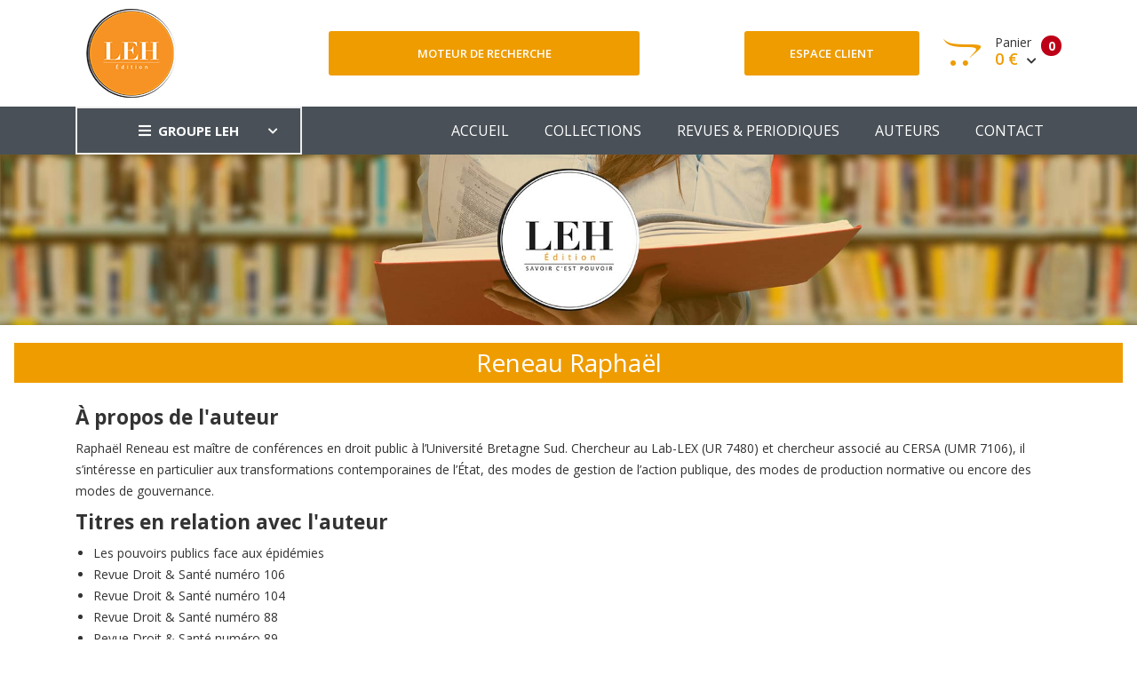

--- FILE ---
content_type: text/html; charset=UTF-8
request_url: https://www.leh.fr/edition/a/raphael-reneau
body_size: 4227
content:
<!DOCTYPE html>
<html lang="fr">
<head>
    <!-- Google tag (gtag.js) -->
    <script async src="https://www.googletagmanager.com/gtag/js?id=G-4ZK8FZ6VS5"></script>
    <script>
        window.dataLayer = window.dataLayer || [];
        function gtag(){dataLayer.push(arguments);}
        gtag('js', new Date());

        gtag('config', 'G-4ZK8FZ6VS5');
    </script>
    <meta charset="utf-8"/>
    <meta http-equiv="X-UA-Compatible" content="IE=edge">
    <meta name="viewport" content="width=device-width, initial-scale=1">
    <link rel="stylesheet" type="text/css" media="screen" href="https://www.leh.fr/front/css/plugins.css"/>
    <link rel="stylesheet" type="text/css" media="screen" href="https://www.leh.fr/front/css/main.css"/>
    <link rel="stylesheet" type="text/css" media="screen" href="https://www.leh.fr/front/css/main_edition.css"/>
    <link rel="shortcut icon" type="image/x-icon" href="https://www.leh.fr/front/image/favicon.ico">
        <title>Reneau Raphaël - Auteur LEH</title>
<link rel="canonical" href="https://www.leh.fr/edition/a/raphael-reneau"/>
<meta name="robots" content="all">
    <meta property="og:title" content="Reneau Raphaël - Auteur LEH" />
<meta property="og:url" content="https://www.leh.fr/edition/a/raphael-reneau" />
<meta property="og:image" content="https://www.leh.fr/front/image/logo_leh_foot.png" />


        <script type="application/ld+json">{"@context":"https:\/\/schema.org","@type":"Person","name":"Reneau Raphaël"}</script>
    <script type="application/ld+json">{"@context":"https:\/\/schema.org","@type":"BreadcrumbList","itemListElement":[{"@type":"ListItem","position":1,"name":"Nos auteurs","item":"https:\/\/www.leh.fr\/edition\/auteurs"},{"@type":"ListItem","position":2,"name":"Reneau Raphaël","item":"https:\/\/www.leh.fr\/edition\/a\/raphael-reneau"}]}</script>

    <script type="application/ld+json">{"@context":"https:\/\/schema.org","@type":"Organization","url":"https:\/\/www.leh.fr\/edition","logo":"https:\/\/www.leh.fr\/front\/image\/logo_edition.png"}</script>
    <style >[wire\:loading], [wire\:loading\.delay], [wire\:loading\.inline-block], [wire\:loading\.inline], [wire\:loading\.block], [wire\:loading\.flex], [wire\:loading\.table], [wire\:loading\.grid], [wire\:loading\.inline-flex] {display: none;}[wire\:loading\.delay\.shortest], [wire\:loading\.delay\.shorter], [wire\:loading\.delay\.short], [wire\:loading\.delay\.long], [wire\:loading\.delay\.longer], [wire\:loading\.delay\.longest] {display:none;}[wire\:offline] {display: none;}[wire\:dirty]:not(textarea):not(input):not(select) {display: none;}input:-webkit-autofill, select:-webkit-autofill, textarea:-webkit-autofill {animation-duration: 50000s;animation-name: livewireautofill;}@keyframes livewireautofill { from {} }</style>
</head>
<body>
<div class="site-wrapper" id="top">
    <header>
        <div class="site-header header-2 d-none d-lg-block">
            <div class="header-middle pt--10 pb--10">
                <div class="container">
                    <div class="row align-items-center">
                        <div class="col-lg-3">
                            <a href="https://www.leh.fr/edition" class="site-brand">
                                <img src="https://www.leh.fr/front/image/logo_edition.png" alt="">
                            </a>
                        </div>
                        <div class="col-lg-4">
                            <div class="header-search-block">
                                <a href="https://www.leh.fr/edition/recherche" class="btn btn--primary w-100">Moteur de
                                    recherche</a>
                            </div>
                        </div>
                        <div class="col-lg-5">
                            <div class="main-navigation flex-lg-right">
                                <div class="cart-widget">
                                    <div class="login-block">
                                                                                    <a href="https://www.leh.fr/edition/login" class="btn btn--primary w-100">Espace
                                                client</a>
                                                                            </div>
                                    <div wire:id="VEAgdwSLl6NuGaZyH39s" wire:initial-data="{&quot;fingerprint&quot;:{&quot;id&quot;:&quot;VEAgdwSLl6NuGaZyH39s&quot;,&quot;name&quot;:&quot;front.basket&quot;,&quot;locale&quot;:&quot;fr&quot;,&quot;path&quot;:&quot;edition\/a\/raphael-reneau&quot;,&quot;method&quot;:&quot;GET&quot;,&quot;v&quot;:&quot;acj&quot;},&quot;effects&quot;:{&quot;listeners&quot;:[&quot;basketUpdated&quot;]},&quot;serverMemo&quot;:{&quot;children&quot;:[],&quot;errors&quot;:[],&quot;htmlHash&quot;:&quot;3a911665&quot;,&quot;data&quot;:{&quot;mode&quot;:&quot;leh&quot;},&quot;dataMeta&quot;:[],&quot;checksum&quot;:&quot;c0bc9d0f3a5affe792c562c0042f4c2c2485b887dc8633887ea869885d1b5e34&quot;}}" class="cart-block">
        <div class="cart-total">
                                            <span class="text-number">
                                                0
                                            </span>
        <span class="text-item">
                                                Panier
                                            </span>
        <span class="price">
                                                0 €
                                                <i class="fas fa-chevron-down"></i>
                                            </span>
    </div>
    <div class="cart-dropdown-block">
        <div class=" single-cart-block ">
                            <div class="cart-product">
                    <div class="content">
                        <span class="h3"><a href="#">Votre panier est vide</a></span>
                    </div>
                </div>
                    </div>
        <div class=" single-cart-block ">
            <div class="btn-block">
                                    <a href="https://www.leh.fr/edition/panier" class="btn">Votre panier <i
                            class="fas fa-chevron-right"></i></a>
                    <a href="https://www.leh.fr/edition/commande" class="btn btn--primary">Commander <i
                            class="fas fa-chevron-right"></i></a>
                                </div>
        </div>
    </div>
</div>

<!-- Livewire Component wire-end:VEAgdwSLl6NuGaZyH39s -->                                </div>
                            </div>
                        </div>
                    </div>
                </div>
            </div>
            <div class="header-bottom bg-dark-gray">
                <div class="container">
                    <div class="row align-items-center">
                        <div class="col-lg-3">
                            <nav class="category-nav white-nav">
    <div>
        <a href="javascript:void(0)" class="category-trigger"><i
                class="fa fa-bars"></i>GROUPE LEH</a>
        <ul class="category-menu">
            <li class="cat-item"><a href="https://www.leh.fr/edition">EDITION</a></li>
            <li class="cat-item"><a href="https://www.bnds.fr/edition-numerique">BIBLIOTHEQUE NUMÉRIQUE
                    DE DROIT DE LA
                    SANTÉ</a></li>
            <li class="cat-item"><a href="https://www.hopitalex.com/donnees-juridiques">BASE DE DONNÉES JURIDIQUE HOSPITALIÈRE</a></li>
            <li class="cat-item"><a href="https://formation.leh.fr/">FORMATION</a></li>
            <li class="cat-item"><a href="https://www.leh.fr/conseil">CONSEIL ÉTABLISSEMENTS
                    HOSPITALIERS</a></li>
            <li class="cat-item"><a href="https://www.leh.fr/evenement">EVÈNEMENTS & CONFÉRENCES</a></li>
        </ul>
    </div>
</nav>
                        </div>
                        <div class="col-lg-9">
                            <div class="main-navigation flex-lg-right">
                                <ul class="main-menu menu-right main-menu--white li-last-0">
                                    <li class="menu-item ">
                                        <a href="https://www.leh.fr/edition">ACCUEIL</a>
                                    </li>
                                    <li class="menu-item ">
                                        <a href="https://www.leh.fr/edition/collections">COLLECTIONS</a>
                                    </li>
                                    <li class="menu-item ">
                                        <a href="https://www.leh.fr/edition/revues">REVUES & PERIODIQUES</a>
                                    </li>
                                    <li class="menu-item ">
                                        <a href="https://www.leh.fr/edition/auteurs">AUTEURS</a>
                                    </li>
                                    <li class="menu-item ">
                                        <a href="https://www.leh.fr/edition/contact">CONTACT</a>
                                    </li>
                                </ul>
                            </div>
                        </div>
                    </div>
                </div>
            </div>
        </div>
    </header>
    <div class="site-mobile-menu">
        <header class="mobile-header d-block d-lg-none pt--10 pb-md--10">
            <div class="container">
                <div class="row align-items-sm-end align-items-center">
                    <div class="col-md-4 col-7">
                        <a href="https://www.leh.fr/edition" class="site-brand">
                            <img src="https://www.leh.fr/front/image/logo_edition_small.png" alt="">
                        </a>
                    </div>

                    <div class="col-md-3 col-5  order-md-3 text-right">
                        <div class="mobile-header-btns header-top-widget">
                            <nav>
                                <ul class="header-links">
                                    <li class="sin-link">
                                        <a href="https://www.leh.fr/edition/login" class="cart-link link-icon"><i
                                                class="ion-person"></i></a>
                                    </li>
                                    <li class="sin-link">
                                        <a href="https://www.leh.fr/edition/commande" class="cart-link link-icon"><i
                                                class="ion-bag"></i></a>
                                    </li>
                                    <li class="sin-link">
                                        <a href="javascript:" class="link-icon hamburgur-icon off-canvas-btn"><i
                                                class="ion-navicon"></i></a>
                                    </li>
                                </ul>
                            </nav>
                        </div>
                    </div>
                </div>
            </div>
        </header>
        <aside class="off-canvas-wrapper">
            <div class="btn-close-off-canvas">
                <i class="ion-android-close"></i>
            </div>
            <div class="off-canvas-inner">
                <div class="search-box offcanvas">
                    <a href="https://www.leh.fr/edition/recherche" class="btn btn--primary w-100">Moteur de recherche</a>
                </div>
                <div class="mobile-navigation">
                    <nav class="off-canvas-nav">
                        <ul class="mobile-menu main-mobile-menu">
                            <li class="menu-item ">
                                <a href="https://www.leh.fr/edition">ACCUEIL</a>
                            </li>
                            <li class="menu-item ">
                                <a href="https://www.leh.fr/edition/collections">COLLECTIONS</a>
                            </li>
                            <li class="menu-item ">
                                <a href="https://www.leh.fr/edition/revues">REVUES & PERIODIQUES</a>
                            </li>
                            <li class="menu-item ">
                                <a href="https://www.leh.fr/edition/auteurs">AUTEURS</a>
                            </li>
                            <li class="menu-item ">
                                <a href="https://www.leh.fr/edition/contact">CONTACT</a>
                            </li>
                        </ul>
                    </nav>
                </div>
                <nav class="off-canvas-nav">
    <ul class="mobile-menu menu-block-2">
        <li class="menu-item-has-children">
            <a href="#">GROUPE LEH <i class="fas fa-angle-down"></i></a>
            <ul class="sub-menu">
                <li><a href="https://www.leh.fr/edition">Edition</a></li>
                <li><a href="https://www.bnds.fr/edition-numerique">Bibliothèque numérique de droit de la santé</a></li>
                <li><a href="https://www.hopitalex.com/donnees-juridiques">Base de données juridique Hospitalière</a></li>
                <li><a href="https://www.leh.fr/formation">Formation</a></li>
                <li><a href="https://www.leh.fr/conseil">Conseil Etablissements Hospitaliers</a></li>
                <li><a href="https://www.leh.fr/evenement">Evènement & Conférences</a></li>
            </ul>
        </li>
    </ul>
</nav>
            </div>
        </aside>
    </div>
    <header>
        <div class="sticky-init fixed-header common-sticky">
            <div class="container d-none d-lg-block">
                <div class="row align-items-center">
                    <div class="col-lg-4">
                        <a href="https://www.leh.fr/edition" class="site-brand">
                            <img src="https://www.leh.fr/front/image/logo_edition_small.png" alt="">
                        </a>
                    </div>
                    <div class="col-lg-8">
                        <div class="main-navigation flex-lg-right">
                            <nav>
                                <ul class="main-menu menu-right">
                                    <li class="menu-item ">
                                        <a href="https://www.leh.fr/edition">ACCUEIL</a>
                                    </li>
                                    <li class="menu-item ">
                                        <a href="https://www.leh.fr/edition/collections">COLLECTIONS</a>
                                    </li>
                                    <li class="menu-item ">
                                        <a href="https://www.leh.fr/edition/revues">REVUES & PERIODIQUES</a>
                                    </li>
                                    <li class="menu-item ">
                                        <a href="https://www.leh.fr/edition/auteurs">AUTEURS</a>
                                    </li>
                                    <li class="menu-item ">
                                        <a href="https://www.leh.fr/edition/contact">CONTACT</a>
                                    </li>
                                </ul>
                            </nav>
                        </div>
                    </div>
                </div>
            </div>
        </div>
    </header>
    <div class="text-center">
        <img src="https://www.leh.fr/front/image/bandeau_edition.jpg" alt="">
    </div>
    <main>
            <section class="section-margin mt--20">
        <h1>Reneau Raphaël</h1>
        <div class="container">
            <div class="row">
                <div class="col-md-12">
                                                                <h2>À propos de l'auteur</h2>
                                        Raphaël Reneau est maître de conférences en droit public à l’Université Bretagne Sud. Chercheur au Lab-LEX (UR 7480) et chercheur associé au CERSA (UMR 7106), il s’intéresse en particulier aux transformations contemporaines de l’État, des modes de gestion de l’action publique, des modes de production normative ou encore des modes de gouvernance.
                                            <h2>Titres en relation avec l'auteur</h2>
                        <ul>
                                                            <li><a href="https://www.leh.fr/edition/p/les-pouvoirs-publics-face-aux-epidemies-9782848749136">Les pouvoirs publics face aux épidémies</a></li>
                                                            <li><a href="https://www.leh.fr/edition/p/revue-droit-sante-numero-106-9771769103004_00106">Revue Droit &amp; Santé numéro 106</a></li>
                                                            <li><a href="https://www.leh.fr/edition/p/revue-droit-sante-numero-104-9771769103004_00104">Revue Droit &amp; Santé numéro 104</a></li>
                                                            <li><a href="https://www.leh.fr/edition/p/revue-droit-sante-numero-88-9771769103004_00088">Revue Droit &amp; Santé numéro 88</a></li>
                                                            <li><a href="https://www.leh.fr/edition/p/revue-droit-sante-numero-89-9771769103004_00089">Revue Droit &amp; Santé numéro 89</a></li>
                                                            <li><a href="https://www.leh.fr/edition/p/revue-droit-sante-numero-99-9771769103004_00099">Revue Droit &amp; Santé numéro 99</a></li>
                                                            <li><a href="https://www.leh.fr/edition/p/revue-droit-sante-numero-98-9771769103004_00098">Revue Droit &amp; Santé numéro 98</a></li>
                                                            <li><a href="https://www.leh.fr/edition/p/revue-droit-sante-numero-97-9771769103004_00097">Revue Droit &amp; Santé numéro 97</a></li>
                                                            <li><a href="https://www.leh.fr/edition/p/revue-droit-sante-numero-96-9771769103004_00096">Revue Droit &amp; Santé numéro 96</a></li>
                                                            <li><a href="https://www.leh.fr/edition/p/revue-droit-sante-numero-95-9771769103004_00095">Revue Droit &amp; Santé numéro 95</a></li>
                                                            <li><a href="https://www.leh.fr/edition/p/revue-droit-sante-numero-94-9771769103004_00094">Revue Droit &amp; Santé numéro 94</a></li>
                                                            <li><a href="https://www.leh.fr/edition/p/revue-droit-sante-numero-93-9771769103004_00093">Revue Droit &amp; Santé numéro 93</a></li>
                                                            <li><a href="https://www.leh.fr/edition/p/revue-droit-sante-numero-92-9771769103004_00092">Revue Droit &amp; Santé numéro 92</a></li>
                                                            <li><a href="https://www.leh.fr/edition/p/revue-droit-sante-numero-84-9771769103004_00084">Revue Droit &amp; Santé numéro 84</a></li>
                                                            <li><a href="https://www.leh.fr/edition/p/revue-droit-sante-numero-82-9771769103004_00082">Revue Droit &amp; Santé numéro 82</a></li>
                                                            <li><a href="https://www.leh.fr/edition/p/revue-droit-sante-numero-118-9771769103004_118">Revue Droit &amp; Santé numéro 118</a></li>
                                                            <li><a href="https://www.leh.fr/edition/p/naitre-ou-ne-pas-naitre-9782848749877">Naître ou ne pas naître</a></li>
                                                            <li><a href="https://www.leh.fr/edition/p/le-suicide-9782848749389">Le suicide </a></li>
                                                            <li><a href="https://www.leh.fr/edition/p/douleurs-et-souffrances-9782386120633">Douleurs et souffrances</a></li>
                                                    </ul>
                                    </div>
            </div>
        </div>
    </section>
    </main>
</div>
<footer class="site-footer hidden-print">
    <div class="footer-bottom">
        <div class="container">
            <div class="row" style="color: white">
                <div class="col-sm-12">
                    <div class="row">
                        <div class="col-lg-3 col-md-3 col-sm-4 col-xs-12">
                            <a href="/le-groupe">
                                <img src="https://www.leh.fr/front/image/logo_leh_foot.png"
                                     alt="Groupe LEH">
                            </a>
                            <p><i>Un groupe d’experts<br>au service
                                    des<br>professionnels de santé</i></p>
                        </div>
                        <div class="col-lg-3 col-md-3 col-sm-4 col-xs-12">
                            <span class="h4">Nos activités</span>
                            <ul>
                                <li><a href="https://www.leh.fr/edition">Édition</a></li>
                                <li><a href="https://formation.leh.fr/">Formation</a></li>
                                <li><a href="https://www.bnds.fr/edition-numerique">Édition numérique</a></li>
                                <li><a href="https://www.leh.fr/conseil">Conseil</a></li>
                                <li><a href="https://www.leh.fr/evenement">Événement</a></li>
                            </ul>
                        </div>
                        <div class="col-lg-2 col-md-3 col-sm-4 col-xs-12">
                            <span class="h4">Le Groupe LEH</span>
                            <ul>
                                <li><a href="/le-groupe">Qui sommes-nous ?</a></li>
                                <li>
                                    <a href="https://twitter.com/GroupeLEH">Suivez-nous<span
                                            class="fa fa-twitter-square" aria-hidden="true"></span></a><a
                                        href="https://www.facebook.com/GroupeLEH/"><span class="fa fa-facebook-square"
                                                                                         aria-hidden="true"></span></a>
                                </li>
                            </ul>
                        </div>
                        <div class="col-lg-2 col-md-3 col-sm-4 col-xs-12">
                            <span class="h4">Légal</span>
                            <ul>
                                <!--<li><a href="#">Aide</a></li>-->
                                <li><a href="https://www.leh.fr/edition/mentions-legales">Mentions légales</a></li>
                                <li><a href="https://www.leh.fr/edition/cgv-cgu">CGV Édition</a></li>
                                <li><a href="https://www.leh.fr/formation/cgv-cgu">CGV Formation</a></li>
                            </ul>
                        </div>
                        <div class="col-lg-2 col-md-3 col-sm-4 col-xs-12">
                            <span class="h4">Ressources</span>
                            <ul>
                                <li><a href="https://www.bnds.fr">BNDS</a></li>
                                <li><a href="https://www.bnds.fr/edition-numerique/abonnement">Abonnement & licence BNDS</a></li>
                                <li><a href="https://www.hopitalex.com">Hopitalex</a></li>
                            </ul>
                        </div>
                    </div>
                </div>
            </div>
            <div class="mt-3">
                <div class="text-center">
                    <img src="https://www.leh.fr/assets/media/logos/na.png" alt="Nouvelle Aquitaine" class="img-fluid mb-2" style="max-width: 200px">
                    <p style="color: white">Avec le soutien de la Région Nouvelle-Aquitaine</p>
                </div>
            </div>
            <p class="copyright-text">Copyright © 2026 <a href="https://lantoki.fr/realisation/13" class="author">Lantoki SaaS</a></p>

        </div>
    </div>
</footer>
<script src="https://www.leh.fr/front/js/plugins.js"></script>
<script src="https://www.leh.fr/front/js/custom.js"></script>
<script src="/livewire/livewire.js?id=90730a3b0e7144480175" data-turbo-eval="false" data-turbolinks-eval="false" ></script><script data-turbo-eval="false" data-turbolinks-eval="false" >window.livewire = new Livewire();window.Livewire = window.livewire;window.livewire_app_url = '';window.livewire_token = 'R0JVi2VXKCYTZe3amtDcE5fd1wL5ruITkJE6FSbM';window.deferLoadingAlpine = function (callback) {window.addEventListener('livewire:load', function () {callback();});};let started = false;window.addEventListener('alpine:initializing', function () {if (! started) {window.livewire.start();started = true;}});document.addEventListener("DOMContentLoaded", function () {if (! started) {window.livewire.start();started = true;}});</script>
</body>
</html>
